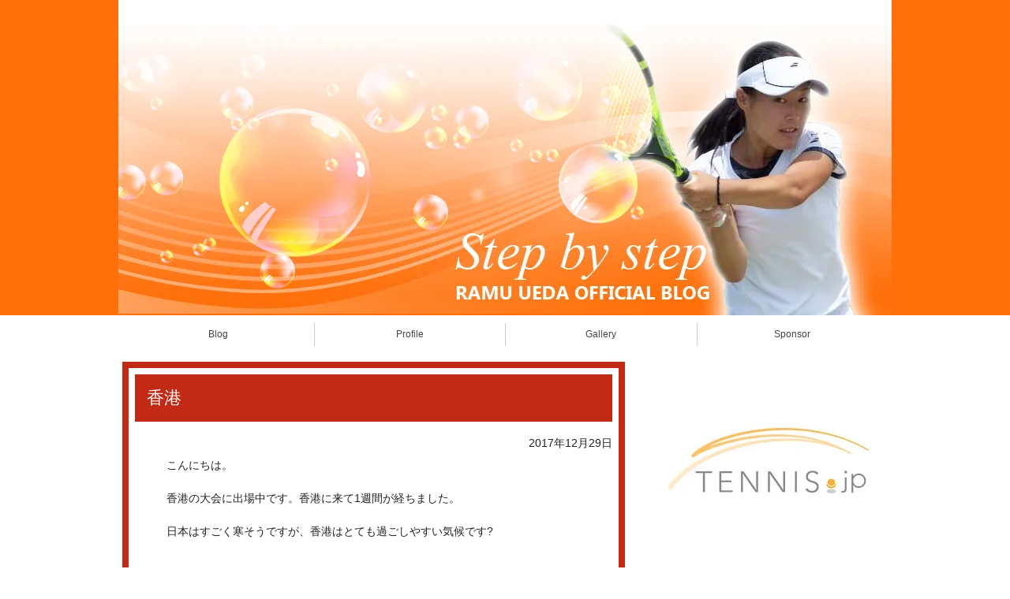

--- FILE ---
content_type: text/html; charset=UTF-8
request_url: https://tennis.jp/ramu-ueda/archives/481
body_size: 12885
content:
<!DOCTYPE html>
<html lang="ja">
<head prefix="og: http://ogp.me/ns# fb: http://ogp.me/ns/fb# article: http://ogp.me/ns/article#" profile="og: http://ogp.me/ns# fb: http://ogp.me/ns/fb# article: http://ogp.me/ns/article#">
	<meta charset="UTF-8">
	<meta name="viewport" content="width=device-width, initial-scale=1">
	<title>香港 | Step by step</title>
	<link rel="profile" href="http://gmpg.org/xfn/11">
	<link rel="pingback" href="https://tennis.jp/ramu-ueda/xmlrpc.php">
	<link rel="shortcut icon" href="https://tennis.jp/ramu-ueda/wp-content/themes/splitstep/img/fav/favicon.ico" />
	<link rel="apple-touch-icon" href="https://tennis.jp/ramu-ueda/wp-content/themes/splitstep/img/fav/apple-touch-icon.png">
	<meta name='robots' content='max-image-preview:large' />
	<style>img:is([sizes="auto" i], [sizes^="auto," i]) { contain-intrinsic-size: 3000px 1500px }</style>
	<!-- Open Graph -->
<meta property="fb:app_id" content="348117785370978" /><meta property="og:locale" content="ja_JP" /><meta property="og:title" content="香港 | Step by step" /><meta property="og:url" content="https://tennis.jp/ramu-ueda/archives/481" /><meta property="og:image" content="https://tennis.jp/ramu-ueda/wp-content/uploads/sites/77/2017/12/A54B730E-2A61-49F4-8150-E4E1B5970569-1024x768.jpeg" /><meta property="og:description" content="こんにちは。 香港の大会に出場中です。香港に来て1週間が経ちました。 日本はすごく寒そうですが、香港はとても過ごしやすい気候です? &nbsp; ＄15000 香港 シングルス 1R 67(3) 57 &nbsp; ダブルス 1R 61 61 QF 61 64 SF 46 61 2-10 &nbsp; シングルスは勝ち切る力が足りなかったです。調子が上がってきた中での試合だったのでとても悔しいです..." /><meta property="og:type" content="article" /><meta property="og:site_name" content="Step by step" /><meta property="og:see_also" content="https://tennis.jp/" /><!-- Twitter Card -->
<meta name="twitter:card" content="summary" />
<meta name="twitter:site" content="@tennis_jp" />
<meta name="twitter:url" content="https://tennis.jp/ramu-ueda/archives/481" />
<meta name="twitter:title" content="香港 | Step by step" />
<meta name="twitter:description" content="こんにちは。 香港の大会に出場中です。香港に来て1週間が経ちました。 日本はすごく寒そうですが、香港はとても過ごしやすい気候です? &nbsp; ＄15000 香港 シングルス 1R 67(3) 57 &nbsp; ダブルス 1R 61 61 QF 61 64 SF 46 61 2-10 &nbsp; シングルスは勝ち切る力が足りなかったです。調子が上がってきた中での試合だったのでとても悔しいです..." />
<meta name="twitter:image" content="https://tennis.jp/ramu-ueda/wp-content/uploads/sites/77/2017/12/A54B730E-2A61-49F4-8150-E4E1B5970569-1024x768.jpeg" />
<meta name="description" content="こんにちは。 香港の大会に出場中です。香港に来て1週間が経ちました。 日本はすごく寒そうですが、香港はとても過ごしやすい気候です? &nbsp; ＄15000 香港 シングルス 1R 67(3) 57 &nbsp; ダブルス 1R 61 61 QF 61 64 SF 46 61 2-10 &nbsp; シングルスは勝ち切る力が足りなかったです。調子が上がってきた中での試合だったのでとても悔しいです..." /><link rel="alternate" type="application/rss+xml" title="Step by step &raquo; フィード" href="https://tennis.jp/ramu-ueda/feed" />
<link rel="alternate" type="application/rss+xml" title="Step by step &raquo; コメントフィード" href="https://tennis.jp/ramu-ueda/comments/feed" />
<link rel="alternate" type="application/rss+xml" title="Step by step &raquo; 香港 のコメントのフィード" href="https://tennis.jp/ramu-ueda/archives/481/feed" />
<script type="text/javascript">
/* <![CDATA[ */
window._wpemojiSettings = {"baseUrl":"https:\/\/s.w.org\/images\/core\/emoji\/15.0.3\/72x72\/","ext":".png","svgUrl":"https:\/\/s.w.org\/images\/core\/emoji\/15.0.3\/svg\/","svgExt":".svg","source":{"concatemoji":"https:\/\/tennis.jp\/ramu-ueda\/wp-includes\/js\/wp-emoji-release.min.js?ver=6.7.4"}};
/*! This file is auto-generated */
!function(i,n){var o,s,e;function c(e){try{var t={supportTests:e,timestamp:(new Date).valueOf()};sessionStorage.setItem(o,JSON.stringify(t))}catch(e){}}function p(e,t,n){e.clearRect(0,0,e.canvas.width,e.canvas.height),e.fillText(t,0,0);var t=new Uint32Array(e.getImageData(0,0,e.canvas.width,e.canvas.height).data),r=(e.clearRect(0,0,e.canvas.width,e.canvas.height),e.fillText(n,0,0),new Uint32Array(e.getImageData(0,0,e.canvas.width,e.canvas.height).data));return t.every(function(e,t){return e===r[t]})}function u(e,t,n){switch(t){case"flag":return n(e,"\ud83c\udff3\ufe0f\u200d\u26a7\ufe0f","\ud83c\udff3\ufe0f\u200b\u26a7\ufe0f")?!1:!n(e,"\ud83c\uddfa\ud83c\uddf3","\ud83c\uddfa\u200b\ud83c\uddf3")&&!n(e,"\ud83c\udff4\udb40\udc67\udb40\udc62\udb40\udc65\udb40\udc6e\udb40\udc67\udb40\udc7f","\ud83c\udff4\u200b\udb40\udc67\u200b\udb40\udc62\u200b\udb40\udc65\u200b\udb40\udc6e\u200b\udb40\udc67\u200b\udb40\udc7f");case"emoji":return!n(e,"\ud83d\udc26\u200d\u2b1b","\ud83d\udc26\u200b\u2b1b")}return!1}function f(e,t,n){var r="undefined"!=typeof WorkerGlobalScope&&self instanceof WorkerGlobalScope?new OffscreenCanvas(300,150):i.createElement("canvas"),a=r.getContext("2d",{willReadFrequently:!0}),o=(a.textBaseline="top",a.font="600 32px Arial",{});return e.forEach(function(e){o[e]=t(a,e,n)}),o}function t(e){var t=i.createElement("script");t.src=e,t.defer=!0,i.head.appendChild(t)}"undefined"!=typeof Promise&&(o="wpEmojiSettingsSupports",s=["flag","emoji"],n.supports={everything:!0,everythingExceptFlag:!0},e=new Promise(function(e){i.addEventListener("DOMContentLoaded",e,{once:!0})}),new Promise(function(t){var n=function(){try{var e=JSON.parse(sessionStorage.getItem(o));if("object"==typeof e&&"number"==typeof e.timestamp&&(new Date).valueOf()<e.timestamp+604800&&"object"==typeof e.supportTests)return e.supportTests}catch(e){}return null}();if(!n){if("undefined"!=typeof Worker&&"undefined"!=typeof OffscreenCanvas&&"undefined"!=typeof URL&&URL.createObjectURL&&"undefined"!=typeof Blob)try{var e="postMessage("+f.toString()+"("+[JSON.stringify(s),u.toString(),p.toString()].join(",")+"));",r=new Blob([e],{type:"text/javascript"}),a=new Worker(URL.createObjectURL(r),{name:"wpTestEmojiSupports"});return void(a.onmessage=function(e){c(n=e.data),a.terminate(),t(n)})}catch(e){}c(n=f(s,u,p))}t(n)}).then(function(e){for(var t in e)n.supports[t]=e[t],n.supports.everything=n.supports.everything&&n.supports[t],"flag"!==t&&(n.supports.everythingExceptFlag=n.supports.everythingExceptFlag&&n.supports[t]);n.supports.everythingExceptFlag=n.supports.everythingExceptFlag&&!n.supports.flag,n.DOMReady=!1,n.readyCallback=function(){n.DOMReady=!0}}).then(function(){return e}).then(function(){var e;n.supports.everything||(n.readyCallback(),(e=n.source||{}).concatemoji?t(e.concatemoji):e.wpemoji&&e.twemoji&&(t(e.twemoji),t(e.wpemoji)))}))}((window,document),window._wpemojiSettings);
/* ]]> */
</script>
<style id='wp-emoji-styles-inline-css' type='text/css'>

	img.wp-smiley, img.emoji {
		display: inline !important;
		border: none !important;
		box-shadow: none !important;
		height: 1em !important;
		width: 1em !important;
		margin: 0 0.07em !important;
		vertical-align: -0.1em !important;
		background: none !important;
		padding: 0 !important;
	}
</style>
<link rel='stylesheet' id='wp-block-library-css' href='https://tennis.jp/ramu-ueda/wp-includes/css/dist/block-library/style.min.css?ver=6.7.4' type='text/css' media='all' />
<style id='classic-theme-styles-inline-css' type='text/css'>
/*! This file is auto-generated */
.wp-block-button__link{color:#fff;background-color:#32373c;border-radius:9999px;box-shadow:none;text-decoration:none;padding:calc(.667em + 2px) calc(1.333em + 2px);font-size:1.125em}.wp-block-file__button{background:#32373c;color:#fff;text-decoration:none}
</style>
<style id='global-styles-inline-css' type='text/css'>
:root{--wp--preset--aspect-ratio--square: 1;--wp--preset--aspect-ratio--4-3: 4/3;--wp--preset--aspect-ratio--3-4: 3/4;--wp--preset--aspect-ratio--3-2: 3/2;--wp--preset--aspect-ratio--2-3: 2/3;--wp--preset--aspect-ratio--16-9: 16/9;--wp--preset--aspect-ratio--9-16: 9/16;--wp--preset--color--black: #000000;--wp--preset--color--cyan-bluish-gray: #abb8c3;--wp--preset--color--white: #ffffff;--wp--preset--color--pale-pink: #f78da7;--wp--preset--color--vivid-red: #cf2e2e;--wp--preset--color--luminous-vivid-orange: #ff6900;--wp--preset--color--luminous-vivid-amber: #fcb900;--wp--preset--color--light-green-cyan: #7bdcb5;--wp--preset--color--vivid-green-cyan: #00d084;--wp--preset--color--pale-cyan-blue: #8ed1fc;--wp--preset--color--vivid-cyan-blue: #0693e3;--wp--preset--color--vivid-purple: #9b51e0;--wp--preset--gradient--vivid-cyan-blue-to-vivid-purple: linear-gradient(135deg,rgba(6,147,227,1) 0%,rgb(155,81,224) 100%);--wp--preset--gradient--light-green-cyan-to-vivid-green-cyan: linear-gradient(135deg,rgb(122,220,180) 0%,rgb(0,208,130) 100%);--wp--preset--gradient--luminous-vivid-amber-to-luminous-vivid-orange: linear-gradient(135deg,rgba(252,185,0,1) 0%,rgba(255,105,0,1) 100%);--wp--preset--gradient--luminous-vivid-orange-to-vivid-red: linear-gradient(135deg,rgba(255,105,0,1) 0%,rgb(207,46,46) 100%);--wp--preset--gradient--very-light-gray-to-cyan-bluish-gray: linear-gradient(135deg,rgb(238,238,238) 0%,rgb(169,184,195) 100%);--wp--preset--gradient--cool-to-warm-spectrum: linear-gradient(135deg,rgb(74,234,220) 0%,rgb(151,120,209) 20%,rgb(207,42,186) 40%,rgb(238,44,130) 60%,rgb(251,105,98) 80%,rgb(254,248,76) 100%);--wp--preset--gradient--blush-light-purple: linear-gradient(135deg,rgb(255,206,236) 0%,rgb(152,150,240) 100%);--wp--preset--gradient--blush-bordeaux: linear-gradient(135deg,rgb(254,205,165) 0%,rgb(254,45,45) 50%,rgb(107,0,62) 100%);--wp--preset--gradient--luminous-dusk: linear-gradient(135deg,rgb(255,203,112) 0%,rgb(199,81,192) 50%,rgb(65,88,208) 100%);--wp--preset--gradient--pale-ocean: linear-gradient(135deg,rgb(255,245,203) 0%,rgb(182,227,212) 50%,rgb(51,167,181) 100%);--wp--preset--gradient--electric-grass: linear-gradient(135deg,rgb(202,248,128) 0%,rgb(113,206,126) 100%);--wp--preset--gradient--midnight: linear-gradient(135deg,rgb(2,3,129) 0%,rgb(40,116,252) 100%);--wp--preset--font-size--small: 13px;--wp--preset--font-size--medium: 20px;--wp--preset--font-size--large: 36px;--wp--preset--font-size--x-large: 42px;--wp--preset--spacing--20: 0.44rem;--wp--preset--spacing--30: 0.67rem;--wp--preset--spacing--40: 1rem;--wp--preset--spacing--50: 1.5rem;--wp--preset--spacing--60: 2.25rem;--wp--preset--spacing--70: 3.38rem;--wp--preset--spacing--80: 5.06rem;--wp--preset--shadow--natural: 6px 6px 9px rgba(0, 0, 0, 0.2);--wp--preset--shadow--deep: 12px 12px 50px rgba(0, 0, 0, 0.4);--wp--preset--shadow--sharp: 6px 6px 0px rgba(0, 0, 0, 0.2);--wp--preset--shadow--outlined: 6px 6px 0px -3px rgba(255, 255, 255, 1), 6px 6px rgba(0, 0, 0, 1);--wp--preset--shadow--crisp: 6px 6px 0px rgba(0, 0, 0, 1);}:where(.is-layout-flex){gap: 0.5em;}:where(.is-layout-grid){gap: 0.5em;}body .is-layout-flex{display: flex;}.is-layout-flex{flex-wrap: wrap;align-items: center;}.is-layout-flex > :is(*, div){margin: 0;}body .is-layout-grid{display: grid;}.is-layout-grid > :is(*, div){margin: 0;}:where(.wp-block-columns.is-layout-flex){gap: 2em;}:where(.wp-block-columns.is-layout-grid){gap: 2em;}:where(.wp-block-post-template.is-layout-flex){gap: 1.25em;}:where(.wp-block-post-template.is-layout-grid){gap: 1.25em;}.has-black-color{color: var(--wp--preset--color--black) !important;}.has-cyan-bluish-gray-color{color: var(--wp--preset--color--cyan-bluish-gray) !important;}.has-white-color{color: var(--wp--preset--color--white) !important;}.has-pale-pink-color{color: var(--wp--preset--color--pale-pink) !important;}.has-vivid-red-color{color: var(--wp--preset--color--vivid-red) !important;}.has-luminous-vivid-orange-color{color: var(--wp--preset--color--luminous-vivid-orange) !important;}.has-luminous-vivid-amber-color{color: var(--wp--preset--color--luminous-vivid-amber) !important;}.has-light-green-cyan-color{color: var(--wp--preset--color--light-green-cyan) !important;}.has-vivid-green-cyan-color{color: var(--wp--preset--color--vivid-green-cyan) !important;}.has-pale-cyan-blue-color{color: var(--wp--preset--color--pale-cyan-blue) !important;}.has-vivid-cyan-blue-color{color: var(--wp--preset--color--vivid-cyan-blue) !important;}.has-vivid-purple-color{color: var(--wp--preset--color--vivid-purple) !important;}.has-black-background-color{background-color: var(--wp--preset--color--black) !important;}.has-cyan-bluish-gray-background-color{background-color: var(--wp--preset--color--cyan-bluish-gray) !important;}.has-white-background-color{background-color: var(--wp--preset--color--white) !important;}.has-pale-pink-background-color{background-color: var(--wp--preset--color--pale-pink) !important;}.has-vivid-red-background-color{background-color: var(--wp--preset--color--vivid-red) !important;}.has-luminous-vivid-orange-background-color{background-color: var(--wp--preset--color--luminous-vivid-orange) !important;}.has-luminous-vivid-amber-background-color{background-color: var(--wp--preset--color--luminous-vivid-amber) !important;}.has-light-green-cyan-background-color{background-color: var(--wp--preset--color--light-green-cyan) !important;}.has-vivid-green-cyan-background-color{background-color: var(--wp--preset--color--vivid-green-cyan) !important;}.has-pale-cyan-blue-background-color{background-color: var(--wp--preset--color--pale-cyan-blue) !important;}.has-vivid-cyan-blue-background-color{background-color: var(--wp--preset--color--vivid-cyan-blue) !important;}.has-vivid-purple-background-color{background-color: var(--wp--preset--color--vivid-purple) !important;}.has-black-border-color{border-color: var(--wp--preset--color--black) !important;}.has-cyan-bluish-gray-border-color{border-color: var(--wp--preset--color--cyan-bluish-gray) !important;}.has-white-border-color{border-color: var(--wp--preset--color--white) !important;}.has-pale-pink-border-color{border-color: var(--wp--preset--color--pale-pink) !important;}.has-vivid-red-border-color{border-color: var(--wp--preset--color--vivid-red) !important;}.has-luminous-vivid-orange-border-color{border-color: var(--wp--preset--color--luminous-vivid-orange) !important;}.has-luminous-vivid-amber-border-color{border-color: var(--wp--preset--color--luminous-vivid-amber) !important;}.has-light-green-cyan-border-color{border-color: var(--wp--preset--color--light-green-cyan) !important;}.has-vivid-green-cyan-border-color{border-color: var(--wp--preset--color--vivid-green-cyan) !important;}.has-pale-cyan-blue-border-color{border-color: var(--wp--preset--color--pale-cyan-blue) !important;}.has-vivid-cyan-blue-border-color{border-color: var(--wp--preset--color--vivid-cyan-blue) !important;}.has-vivid-purple-border-color{border-color: var(--wp--preset--color--vivid-purple) !important;}.has-vivid-cyan-blue-to-vivid-purple-gradient-background{background: var(--wp--preset--gradient--vivid-cyan-blue-to-vivid-purple) !important;}.has-light-green-cyan-to-vivid-green-cyan-gradient-background{background: var(--wp--preset--gradient--light-green-cyan-to-vivid-green-cyan) !important;}.has-luminous-vivid-amber-to-luminous-vivid-orange-gradient-background{background: var(--wp--preset--gradient--luminous-vivid-amber-to-luminous-vivid-orange) !important;}.has-luminous-vivid-orange-to-vivid-red-gradient-background{background: var(--wp--preset--gradient--luminous-vivid-orange-to-vivid-red) !important;}.has-very-light-gray-to-cyan-bluish-gray-gradient-background{background: var(--wp--preset--gradient--very-light-gray-to-cyan-bluish-gray) !important;}.has-cool-to-warm-spectrum-gradient-background{background: var(--wp--preset--gradient--cool-to-warm-spectrum) !important;}.has-blush-light-purple-gradient-background{background: var(--wp--preset--gradient--blush-light-purple) !important;}.has-blush-bordeaux-gradient-background{background: var(--wp--preset--gradient--blush-bordeaux) !important;}.has-luminous-dusk-gradient-background{background: var(--wp--preset--gradient--luminous-dusk) !important;}.has-pale-ocean-gradient-background{background: var(--wp--preset--gradient--pale-ocean) !important;}.has-electric-grass-gradient-background{background: var(--wp--preset--gradient--electric-grass) !important;}.has-midnight-gradient-background{background: var(--wp--preset--gradient--midnight) !important;}.has-small-font-size{font-size: var(--wp--preset--font-size--small) !important;}.has-medium-font-size{font-size: var(--wp--preset--font-size--medium) !important;}.has-large-font-size{font-size: var(--wp--preset--font-size--large) !important;}.has-x-large-font-size{font-size: var(--wp--preset--font-size--x-large) !important;}
:where(.wp-block-post-template.is-layout-flex){gap: 1.25em;}:where(.wp-block-post-template.is-layout-grid){gap: 1.25em;}
:where(.wp-block-columns.is-layout-flex){gap: 2em;}:where(.wp-block-columns.is-layout-grid){gap: 2em;}
:root :where(.wp-block-pullquote){font-size: 1.5em;line-height: 1.6;}
</style>
<link rel='stylesheet' id='contact-form-7-css' href='https://tennis.jp/ramu-ueda/wp-content/plugins/contact-form-7/includes/css/styles.css?ver=6.1.4' type='text/css' media='all' />
<style id='contact-form-7-inline-css' type='text/css'>
.wpcf7 .wpcf7-recaptcha iframe {margin-bottom: 0;}.wpcf7 .wpcf7-recaptcha[data-align="center"] > div {margin: 0 auto;}.wpcf7 .wpcf7-recaptcha[data-align="right"] > div {margin: 0 0 0 auto;}
</style>
<link rel='stylesheet' id='colorbox-css' href='https://tennis.jp/ramu-ueda/wp-content/plugins/simple-colorbox/themes/theme1/colorbox.css?ver=6.7.4' type='text/css' media='screen' />
<link rel='stylesheet' id='splitstep-style-css' href='https://tennis.jp/ramu-ueda/wp-content/themes/splitstep/style.css?ver=1663208707' type='text/css' media='all' />
<link rel='stylesheet' id='splitstep-footer-css' href='https://tennis.jp/ramu-ueda/wp-content/themes/splitstep/css/common-footer.css?ver=1663208703' type='text/css' media='all' />
<script type="text/javascript" src="https://tennis.jp/ramu-ueda/wp-includes/js/jquery/jquery.min.js?ver=3.7.1" id="jquery-core-js"></script>
<script type="text/javascript" src="https://tennis.jp/ramu-ueda/wp-includes/js/jquery/jquery-migrate.min.js?ver=3.4.1" id="jquery-migrate-js"></script>
<script type="text/javascript" src="https://tennis.jp/ramu-ueda/wp-content/themes/splitstep/bower_components/jquery/dist/jquery.min.js?ver=20130115" id="foundation-jquery-js"></script>
<script type="text/javascript" src="https://tennis.jp/ramu-ueda/wp-content/themes/splitstep/bower_components/foundation/js/foundation.min.js?ver=20130115" id="foundation-min-js-js"></script>
<script type="text/javascript" src="https://tennis.jp/ramu-ueda/wp-content/themes/splitstep/bower_components/jquery.cookie/jquery.cookie.js?ver=1.4.1" id="jquery-cookie-js"></script>
<script type="text/javascript" src="https://tennis.jp/ramu-ueda/wp-content/themes/splitstep/js/app.js?ver=1663208704" id="app-js-js"></script>
<link rel="https://api.w.org/" href="https://tennis.jp/ramu-ueda/wp-json/" /><link rel="alternate" title="JSON" type="application/json" href="https://tennis.jp/ramu-ueda/wp-json/wp/v2/posts/481" /><link rel="EditURI" type="application/rsd+xml" title="RSD" href="https://tennis.jp/ramu-ueda/xmlrpc.php?rsd" />
<link rel="canonical" href="https://tennis.jp/ramu-ueda/archives/481" />
<link rel='shortlink' href='https://tennis.jp/ramu-ueda/?p=481' />
<link rel="alternate" title="oEmbed (JSON)" type="application/json+oembed" href="https://tennis.jp/ramu-ueda/wp-json/oembed/1.0/embed?url=https%3A%2F%2Ftennis.jp%2Framu-ueda%2Farchives%2F481" />
<link rel="alternate" title="oEmbed (XML)" type="text/xml+oembed" href="https://tennis.jp/ramu-ueda/wp-json/oembed/1.0/embed?url=https%3A%2F%2Ftennis.jp%2Framu-ueda%2Farchives%2F481&#038;format=xml" />

<!-- Simple Colorbox Plugin v1.6.1 by Ryan Hellyer ... https://geek.hellyer.kiwi/products/simple-colorbox/ -->
	<style type="text/css">
			.main-img {
			background-color: #ff6f0a;
		}
		</style>
	</head>

<body class="post-template-default single single-post postid-481 single-format-standard">
<script>
	window.fbAsyncInit = function() {
		FB.init({
			appId : '348117785370978',
			xfbml : true,
			version : 'v2.3'
		});
	};

	(function(d, s, id){
		var js, fjs = d.getElementsByTagName(s)[0];
		if (d.getElementById(id)) {return;}
		js = d.createElement(s); js.id = id;
		js.async = true;
		js.src = "//connect.facebook.net/ja_JP/sdk.js";
		fjs.parentNode.insertBefore(js, fjs);
	}(document, 'script', 'facebook-jssdk'));
</script>
	<div class="off-canvas-wrap" data-offcanvas>
		<div class="inner-wrap">
			<section class="main-section">
				<div class="main-img">
					<div id="headimg">
					<a href="https://tennis.jp/ramu-ueda"><img src="https://tennis.jp/ramu-ueda/wp-content/uploads/sites/77/2016/06/header_uedalamu.jpg" alt=""></a>
			</div>
				</div><!-- /.main-img -->
				<div class="row">
				<nav class="blog-nav">
											<ul>
							<li><a href="https://tennis.jp/ramu-ueda" class="first">Blog</a></li>
							<li><a href="https://tennis.jp/ramu-ueda/profile">Profile</a></li>							<li><a href="https://tennis.jp/ramu-ueda/gallery">Gallery</a></li>							<li><a href="https://tennis.jp/ramu-ueda/sponsor">Sponsor</a></li>						</ul>
									</nav><!-- /.blog-nav -->
	<div class="small-12 medium-8 columns primary">
		<div class="primary-inner single">

			
				
<article id="post-481" class="post-481 post type-post status-publish format-standard hentry">
	<header class="entry-header">
		<h1 class="title">香港</h1>		<div class="entry-meta">
			<span class="posted-on"><time class="entry-date published updated" datetime="2017-12-29T11:50:54+09:00">2017年12月29日</time></span>					</div><!-- .entry-meta -->

	</header><!-- .entry-header -->

	<div class="entry-content">

		<p>こんにちは。</p>
<p>香港の大会に出場中です。香港に来て1週間が経ちました。</p>
<p>日本はすごく寒そうですが、香港はとても過ごしやすい気候です?</p>
<p>&nbsp;</p>
<p>＄15000 香港</p>
<p>シングルス</p>
<p>1R 67(3) 57</p>
<p>&nbsp;</p>
<p>ダブルス</p>
<p>1R 61 61</p>
<p>QF 61 64</p>
<p>SF 46 61 2-10</p>
<p>&nbsp;</p>
<p>シングルスは勝ち切る力が足りなかったです。調子が上がってきた中での試合だったのでとても悔しいです。だんだん自信もついてきてたのですが、まだまだでした。</p>
<p>ダブルスは西本恵選手に組んでいただきました。すごくリードしてくださり、いい動きができました。</p>
<p>SFではあと少し、あのポイントが〜って悔しさがありますが。。。</p>
<p>めぐさんありがとうございました！</p>
<p>&nbsp;</p>
<p>これで今年の試合が終わりました。</p>
<p>香港で年を越します！2018年いいスタートを切れるように1日から始まる大会を全力で頑張ります。</p>

		<div class="row google-ads">
			 <small class="google-ad-title">Advertisements</small><script async src="//pagead2.googlesyndication.com/pagead/js/adsbygoogle.js"></script>
<!-- TJ 子ブログ記事下 -->
<ins class="adsbygoogle"
     style="display:block"
     data-ad-client="ca-pub-4546750743265386"
     data-ad-slot="7651873751"
     data-ad-format="auto"></ins>
<script>
(adsbygoogle = window.adsbygoogle || []).push({});
</script>		</div>

		<div class="socialshare">
			<ul>
				<li class="facebook"><a href="https://tennis.jp/ramu-ueda/archives/481"><i class="fa fa-facebook"></i>でシェア</a></li>
				<li class="twitter"><a href="https://twitter.com/intent/tweet?text=%E9%A6%99%E6%B8%AF&url=https%3A%2F%2Ftennis.jp%2Framu-ueda%2Farchives%2F481&via=tennis_jp" target="_blank"><i class="fa fa-twitter"></i>でシェア</a></li>
			</ul>
		</div><!-- /.socialshare -->

		<div class="socialshare">
			<a href="https://twitter.com/tennis_jp" class="twitter-follow-button" data-show-count="false" data-lang="ja" data-size="large">@tennis_jpさんをフォロー</a>
		</div>

		
		

	</div><!-- .entry-content -->

</article><!-- #post-## -->
					<nav class="navigation post-navigation row nav-links" role="navigation">
		<div class="nav-previous columns small-4 text-right">
			<a href="https://tennis.jp/ramu-ueda/archives/467" rel="prev"><i class="fa fa-chevron-left"></i> 前の記事</a>		</div>
		<div class="nav-top columns small-4 text-center">
			<a href="https://tennis.jp/ramu-ueda/?show_all=true">記事一覧</a>
		</div>
		<div class="nav-next columns small-4 text-left">
			<a href="https://tennis.jp/ramu-ueda/archives/491" rel="next">次の記事 <i class="fa fa-chevron-right"></i></a>		</div>
	</nav><!-- .navigation -->
	
				
<div id="comments" class="comments-area">
	
	
	
	
		<div id="respond" class="comment-respond">
		<h3 id="reply-title" class="comment-reply-title">コメントを残す <small><a rel="nofollow" id="cancel-comment-reply-link" href="/ramu-ueda/archives/481#respond" style="display:none;">コメントをキャンセル</a></small></h3><form action="https://tennis.jp/ramu-ueda/wp-comments-post.php" method="post" id="commentform" class="comment-form" novalidate><p class="comment-notes">メールアドレスが公開されることはありません。全て必須項目となります。</p><p class="comment-form-comment"><label for="comment"><textarea id="comment" name="comment" cols="45" rows="8" aria-required="true" placeholder="コメント"></textarea></label></p><p class="comment-form-author"><label for="author"><input type="text" id="author" name="author" placeholder="お名前（必須）" value="" size="30"aria-required='true'/></label></p>
<p class="comment-form-email"><label for="email"><input type="email" id="email" name="email" placeholder="メールアドレス（必須）" value="" size="30"/></label></p>

<p class="comment-form-cookies-consent"><input id="wp-comment-cookies-consent" name="wp-comment-cookies-consent" type="checkbox" value="yes" /> <label for="wp-comment-cookies-consent">次回のコメントで使用するためブラウザーに自分の名前、メールアドレス、サイトを保存する。</label></p>
<p class="form-submit"><input name="submit" type="submit" id="submit" class="submit" value="コメントを投稿する" /> <input type='hidden' name='comment_post_ID' value='481' id='comment_post_ID' />
<input type='hidden' name='comment_parent' id='comment_parent' value='0' />
</p><p style="display: none;"><input type="hidden" id="akismet_comment_nonce" name="akismet_comment_nonce" value="d2d8405756" /></p><p style="display: none !important;" class="akismet-fields-container" data-prefix="ak_"><label>&#916;<textarea name="ak_hp_textarea" cols="45" rows="8" maxlength="100"></textarea></label><input type="hidden" id="ak_js_1" name="ak_js" value="104"/><script>document.getElementById( "ak_js_1" ).setAttribute( "value", ( new Date() ).getTime() );</script></p></form>	</div><!-- #respond -->
	
	
	<div class="row google-ads">
		<small class="google-ad-title">Advertisements</small><script async src="//pagead2.googlesyndication.com/pagead/js/adsbygoogle.js"></script>
<!-- TJ 子ブログ2番目 -->
<ins class="adsbygoogle"
     style="display:block"
     data-ad-client="ca-pub-4546750743265386"
     data-ad-slot="3082073355"
     data-ad-format="auto"></ins>
<script>
(adsbygoogle = window.adsbygoogle || []).push({});
</script>	</div>

</div><!-- #comments -->



					<nav class="navigation post-navigation row nav-links" role="navigation">
		<div class="nav-previous columns small-4 text-right">
			<a href="https://tennis.jp/ramu-ueda/archives/467" rel="prev"><i class="fa fa-chevron-left"></i> 前の記事</a>		</div>
		<div class="nav-top columns small-4 text-center">
			<a href="https://tennis.jp/ramu-ueda/?show_all=true">記事一覧</a>
		</div>
		<div class="nav-next columns small-4 text-left">
			<a href="https://tennis.jp/ramu-ueda/archives/491" rel="next">次の記事 <i class="fa fa-chevron-right"></i></a>		</div>
	</nav><!-- .navigation -->
	
			
		</div>
		<!-- /.primary-inner -->
	</div>

<div class="secondary">
	<div class="secondary-inner">

					<aside id="text-2" class="widget widget_text">			<div class="textwidget"><div class="text-center">
<a href="https://tennis.jp/"><img decoding="async" src="https://tennis.jp/ramu-ueda/wp-content/themes/splitstep/img/dummy/adsensedummy.jpg"></a>
</div>
</div>
		</aside>		
		
		
				<aside class="widget widget_recent_comments">
			<h1 class="widget-title icon-time"><i class="fa fa-pencil"></i> <a href="https://tennis.jp/ramu-ueda?show_all=true">最近の記事</a></h1>

			<ul class="widget-content">
	            					<li>
						<a href="https://tennis.jp/ramu-ueda/archives/581">
							<img width="150" height="150" src="https://tennis.jp/ramu-ueda/wp-content/uploads/sites/77/2018/02/843745D2-955C-49E6-98A6-DF992924FA19-150x150.jpeg" class="attachment-thumbnail size-thumbnail wp-post-image" alt="" decoding="async" loading="lazy" srcset="https://tennis.jp/ramu-ueda/wp-content/uploads/sites/77/2018/02/843745D2-955C-49E6-98A6-DF992924FA19-150x150.jpeg 150w, https://tennis.jp/ramu-ueda/wp-content/uploads/sites/77/2018/02/843745D2-955C-49E6-98A6-DF992924FA19-300x300.jpeg 300w, https://tennis.jp/ramu-ueda/wp-content/uploads/sites/77/2018/02/843745D2-955C-49E6-98A6-DF992924FA19-768x767.jpeg 768w, https://tennis.jp/ramu-ueda/wp-content/uploads/sites/77/2018/02/843745D2-955C-49E6-98A6-DF992924FA19-1024x1024.jpeg 1024w, https://tennis.jp/ramu-ueda/wp-content/uploads/sites/77/2018/02/843745D2-955C-49E6-98A6-DF992924FA19-100x100.jpeg 100w, https://tennis.jp/ramu-ueda/wp-content/uploads/sites/77/2018/02/843745D2-955C-49E6-98A6-DF992924FA19-210x210.jpeg 210w, https://tennis.jp/ramu-ueda/wp-content/uploads/sites/77/2018/02/843745D2-955C-49E6-98A6-DF992924FA19-600x600.jpeg 600w, https://tennis.jp/ramu-ueda/wp-content/uploads/sites/77/2018/02/843745D2-955C-49E6-98A6-DF992924FA19-541x540.jpeg 541w, https://tennis.jp/ramu-ueda/wp-content/uploads/sites/77/2018/02/843745D2-955C-49E6-98A6-DF992924FA19.jpeg 1080w" sizes="auto, (max-width: 150px) 100vw, 150px" />							オーストラリア ローンセストン							<span>2018.02.08</span>
						</a>
					</li>
									<li>
						<a href="https://tennis.jp/ramu-ueda/archives/561">
							<img width="150" height="150" src="https://tennis.jp/ramu-ueda/wp-content/uploads/sites/77/2018/02/E94F642F-8765-4B62-9F46-FC99B8026EAA-150x150.jpeg" class="attachment-thumbnail size-thumbnail wp-post-image" alt="" decoding="async" loading="lazy" />							オーストラリア バーニー							<span>2018.02.01</span>
						</a>
					</li>
									<li>
						<a href="https://tennis.jp/ramu-ueda/archives/545">
							<img width="150" height="150" src="https://tennis.jp/ramu-ueda/wp-content/uploads/sites/77/2018/01/1D27C3A4-60EC-496F-808A-27198555D9D7-150x150.jpeg" class="attachment-thumbnail size-thumbnail wp-post-image" alt="" decoding="async" loading="lazy" />							日本リーグ2ndステージ							<span>2018.01.23</span>
						</a>
					</li>
									<li>
						<a href="https://tennis.jp/ramu-ueda/archives/527">
							<img width="150" height="150" src="https://tennis.jp/ramu-ueda/wp-content/uploads/sites/77/2018/01/79D47E77-8F5A-4372-9665-D4F23FBC0BAD-150x150.jpeg" class="attachment-thumbnail size-thumbnail wp-post-image" alt="" decoding="async" loading="lazy" />							香港 2週目							<span>2018.01.05</span>
						</a>
					</li>
							</ul>
		</aside>
		

				<aside class="widget widget_recent_comments">
			<h1 class="widget-title icon-time"><i class="fa fa-calendar"></i> 年月別アーカイブ</h1>

			<!-- PC, tablet -->
			<ol class="widget-content widget-content--date_archive show-for-medium-up clearfix">
								<li class="toggle">
					<span class="toggler" data-target="li">
						2018年
						<i class="fa fa-folder"></i>
						<i class="fa fa-folder-open"></i>
					</span>
					<ol>
						<li><a href='https://tennis.jp/ramu-ueda/archives/date/2018/02'>2018年02月</a>&nbsp;(2)</li>
 <li><a href='https://tennis.jp/ramu-ueda/archives/date/2018/01'>2018年01月</a>&nbsp;(2)</li>
					</ol>
				</li>
								<li class="">
					<span class="toggler" data-target="li">
						2017年
						<i class="fa fa-folder"></i>
						<i class="fa fa-folder-open"></i>
					</span>
					<ol>
						<li><a href='https://tennis.jp/ramu-ueda/archives/date/2017/12'>2017年12月</a>&nbsp;(3)</li>
 <li><a href='https://tennis.jp/ramu-ueda/archives/date/2017/11'>2017年11月</a>&nbsp;(1)</li>
 <li><a href='https://tennis.jp/ramu-ueda/archives/date/2017/09'>2017年09月</a>&nbsp;(4)</li>
 <li><a href='https://tennis.jp/ramu-ueda/archives/date/2017/08'>2017年08月</a>&nbsp;(2)</li>
 <li><a href='https://tennis.jp/ramu-ueda/archives/date/2017/07'>2017年07月</a>&nbsp;(5)</li>
 <li><a href='https://tennis.jp/ramu-ueda/archives/date/2017/06'>2017年06月</a>&nbsp;(2)</li>
 <li><a href='https://tennis.jp/ramu-ueda/archives/date/2017/05'>2017年05月</a>&nbsp;(3)</li>
 <li><a href='https://tennis.jp/ramu-ueda/archives/date/2017/03'>2017年03月</a>&nbsp;(4)</li>
 <li><a href='https://tennis.jp/ramu-ueda/archives/date/2017/02'>2017年02月</a>&nbsp;(4)</li>
 <li><a href='https://tennis.jp/ramu-ueda/archives/date/2017/01'>2017年01月</a>&nbsp;(2)</li>
					</ol>
				</li>
								<li class="">
					<span class="toggler" data-target="li">
						2016年
						<i class="fa fa-folder"></i>
						<i class="fa fa-folder-open"></i>
					</span>
					<ol>
						<li><a href='https://tennis.jp/ramu-ueda/archives/date/2016/12'>2016年12月</a>&nbsp;(3)</li>
 <li><a href='https://tennis.jp/ramu-ueda/archives/date/2016/11'>2016年11月</a>&nbsp;(2)</li>
 <li><a href='https://tennis.jp/ramu-ueda/archives/date/2016/10'>2016年10月</a>&nbsp;(4)</li>
 <li><a href='https://tennis.jp/ramu-ueda/archives/date/2016/09'>2016年09月</a>&nbsp;(2)</li>
 <li><a href='https://tennis.jp/ramu-ueda/archives/date/2016/08'>2016年08月</a>&nbsp;(4)</li>
 <li><a href='https://tennis.jp/ramu-ueda/archives/date/2016/07'>2016年07月</a>&nbsp;(4)</li>
					</ol>
				</li>
							</ol>

			<!-- Smartphone -->
			<select class="widget-content widget-content--select" onchange="window.location.href=this.value;">
				<option>年月別</option>
									<optgroup label="2018年">
												<option value="https://tennis.jp/ramu-ueda/archives/date/2018/02">02月（2件）</option>
												<option value="https://tennis.jp/ramu-ueda/archives/date/2018/01">01月（2件）</option>
											</optgroup>
									<optgroup label="2017年">
												<option value="https://tennis.jp/ramu-ueda/archives/date/2017/12">12月（3件）</option>
												<option value="https://tennis.jp/ramu-ueda/archives/date/2017/11">11月（1件）</option>
												<option value="https://tennis.jp/ramu-ueda/archives/date/2017/09">09月（4件）</option>
												<option value="https://tennis.jp/ramu-ueda/archives/date/2017/08">08月（2件）</option>
												<option value="https://tennis.jp/ramu-ueda/archives/date/2017/07">07月（5件）</option>
												<option value="https://tennis.jp/ramu-ueda/archives/date/2017/06">06月（2件）</option>
												<option value="https://tennis.jp/ramu-ueda/archives/date/2017/05">05月（3件）</option>
												<option value="https://tennis.jp/ramu-ueda/archives/date/2017/03">03月（4件）</option>
												<option value="https://tennis.jp/ramu-ueda/archives/date/2017/02">02月（4件）</option>
												<option value="https://tennis.jp/ramu-ueda/archives/date/2017/01">01月（2件）</option>
											</optgroup>
									<optgroup label="2016年">
												<option value="https://tennis.jp/ramu-ueda/archives/date/2016/12">12月（3件）</option>
												<option value="https://tennis.jp/ramu-ueda/archives/date/2016/11">11月（2件）</option>
												<option value="https://tennis.jp/ramu-ueda/archives/date/2016/10">10月（4件）</option>
												<option value="https://tennis.jp/ramu-ueda/archives/date/2016/09">09月（2件）</option>
												<option value="https://tennis.jp/ramu-ueda/archives/date/2016/08">08月（4件）</option>
												<option value="https://tennis.jp/ramu-ueda/archives/date/2016/07">07月（4件）</option>
											</optgroup>
							</select>
		</aside>
		
						<aside class="widget widget_recent_comments">
					<h1 class="widget-title icon-magazine"><i class="fa fa-pencil"></i> <a href="https://tennis.jp?s=%E4%B8%8A%E7%94%B0%20%E3%82%89%E3%82%80&amp;stype=player">上田 らむ関連ニュース</a></h1>
					<ul class="widget-content">
											<li>
							<a href="https://tennis.jp/news/archives/347470"><img width="150" height="150" src="https://tennis.jp/ramu-ueda/wp-content/uploads/2025/09/batch_DSC09109-150x150.jpg" class="attachment-thumbnail size-thumbnail wp-post-image" alt="" decoding="async" loading="lazy" srcset="https://tennis.jp/ramu-ueda/wp-content/uploads/2025/09/batch_DSC09109-150x150.jpg 150w, https://tennis.jp/ramu-ueda/wp-content/uploads/2025/09/batch_DSC09109-300x300.jpg 300w, https://tennis.jp/ramu-ueda/wp-content/uploads/2025/09/batch_DSC09109-100x100.jpg 100w, https://tennis.jp/ramu-ueda/wp-content/uploads/2025/09/batch_DSC09109-120x120.jpg 120w" sizes="auto, (max-width: 150px) 100vw, 150px" />								U18は16歳の三枝夏子が初戴冠、川西飛生は17歳で2年連続優勝【ユニクロ全日本ジュニアテニス選手権 2025】								<span>2025.09.06</span>
							</a>
						</li>
											<li>
							<a href="https://tennis.jp/news/archives/337779"><img width="150" height="150" src="https://tennis.jp/ramu-ueda/wp-content/uploads/2023/02/Hontama-20230219-I-07-150x150.jpg" class="attachment-thumbnail size-thumbnail wp-post-image" alt="" decoding="async" loading="lazy" srcset="https://tennis.jp/ramu-ueda/wp-content/uploads/2023/02/Hontama-20230219-I-07-150x150.jpg 150w, https://tennis.jp/ramu-ueda/wp-content/uploads/2023/02/Hontama-20230219-I-07-300x300.jpg 300w, https://tennis.jp/ramu-ueda/wp-content/uploads/2023/02/Hontama-20230219-I-07-100x100.jpg 100w, https://tennis.jp/ramu-ueda/wp-content/uploads/2023/02/Hontama-20230219-I-07-120x120.jpg 120w" sizes="auto, (max-width: 150px) 100vw, 150px" />								女子は島津製作所が橋本総業HDを倒し、3年ぶりの王者奪還！【第37回テニス日本リーグ】								<span>2023.02.20</span>
							</a>
						</li>
											<li>
							<a href="https://tennis.jp/news/archives/336761"><img width="150" height="150" src="https://tennis.jp/ramu-ueda/wp-content/uploads/2022/12/Kato100c-150x150.jpg" class="attachment-thumbnail size-thumbnail wp-post-image" alt="" decoding="async" loading="lazy" srcset="https://tennis.jp/ramu-ueda/wp-content/uploads/2022/12/Kato100c-150x150.jpg 150w, https://tennis.jp/ramu-ueda/wp-content/uploads/2022/12/Kato100c-300x300.jpg 300w, https://tennis.jp/ramu-ueda/wp-content/uploads/2022/12/Kato100c-100x100.jpg 100w, https://tennis.jp/ramu-ueda/wp-content/uploads/2022/12/Kato100c-120x120.jpg 120w" sizes="auto, (max-width: 150px) 100vw, 150px" />								全日本室内女子 ITF大会なので土居美咲始め多くの女子挑戦								<span>2022.12.21</span>
							</a>
						</li>
											<li>
							<a href="https://tennis.jp/news/archives/296240"><img width="150" height="150" src="https://tennis.jp/ramu-ueda/wp-content/uploads/2022/02/IS909770-150x150.jpg" class="attachment-thumbnail size-thumbnail wp-post-image" alt="" decoding="async" loading="lazy" />								【テニス日本リーグ】２年前の敗戦をバネに、女子は橋本総業ホールディングスが優勝								<span>2022.02.21</span>
							</a>
						</li>
											<li>
							<a href="https://tennis.jp/news/archives/239095"><img width="150" height="150" src="https://tennis.jp/ramu-ueda/wp-content/uploads/2021/02/AoyShiba002c-150x150.jpg" class="attachment-thumbnail size-thumbnail wp-post-image" alt="" decoding="async" loading="lazy" srcset="https://tennis.jp/ramu-ueda/wp-content/uploads/2021/02/AoyShiba002c-150x150.jpg 150w, https://tennis.jp/ramu-ueda/wp-content/uploads/2021/02/AoyShiba002c-70x70.jpg 70w, https://tennis.jp/ramu-ueda/wp-content/uploads/2021/02/AoyShiba002c-120x120.jpg 120w" sizes="auto, (max-width: 150px) 100vw, 150px" />								青山修子/柴原瑛菜組ダブルス連勝 岡村恭香組はITFでダブルス優勝								<span>2021.02.08</span>
							</a>
						</li>
										</ul>
				</aside>
				
		
		<aside class="widget widget_search">
			<h1 class="widget-title icon-search"><i class="fa fa-search"></i> ブログ内検索</h1>
			<div class="widget-content">
					<form role="search" method="get" id="searchform" action="https://tennis.jp/ramu-ueda">
		<div class="row collapse">
			<div class="large-10 columns">
				<input type="text" value="" placeholder="検索したいワード" name="s" id="s" />
			</div>
			<div class="large-2 columns">
				<input type="submit" id="searchsubmit" class="button postfix" value="検索" />
			</div>
		</div>
	</form>			</div>
		</aside>
	</div>
	<!-- /.secondary-inner -->
</div>



			</div><!-- //.row -->

		</section><!-- //.main-section -->

	</div><!-- //.inner-wrap -->
</div><!-- //.off-canvas-wrap -->

<footer id="ch-common-footer">
	<div class="ch-common-row">
		<ul>
			<li><a href="https://tennis.jp/">TENNIS.jp</a></li>
			<li><a href="https://tennis.jp/privacy">プライバシーポリシー</a></li>
			<li><a href="https://tennis.jp/about">このサイトについて</a></li>
			<li><a href="https://tennis.jp/about/contact">お問い合わせ</a></li>
			<li><a href="https://tennis.jp/company">運営会社</a></li>
		</ul>
		<p class="copyright">&copy; 2006 <a href="https://tarosky.co.jp/" target="_blank">TAROSKY INC.</a> & Tennis-Navi Co.,Ltd.</p>
	</div>
</footer>

<script type="text/javascript" src="https://tennis.jp/ramu-ueda/wp-includes/js/dist/hooks.min.js?ver=4d63a3d491d11ffd8ac6" id="wp-hooks-js"></script>
<script type="text/javascript" src="https://tennis.jp/ramu-ueda/wp-includes/js/dist/i18n.min.js?ver=5e580eb46a90c2b997e6" id="wp-i18n-js"></script>
<script type="text/javascript" id="wp-i18n-js-after">
/* <![CDATA[ */
wp.i18n.setLocaleData( { 'text direction\u0004ltr': [ 'ltr' ] } );
/* ]]> */
</script>
<script type="text/javascript" src="https://tennis.jp/ramu-ueda/wp-content/plugins/contact-form-7/includes/swv/js/index.js?ver=6.1.4" id="swv-js"></script>
<script type="text/javascript" id="contact-form-7-js-translations">
/* <![CDATA[ */
( function( domain, translations ) {
	var localeData = translations.locale_data[ domain ] || translations.locale_data.messages;
	localeData[""].domain = domain;
	wp.i18n.setLocaleData( localeData, domain );
} )( "contact-form-7", {"translation-revision-date":"2025-11-30 08:12:23+0000","generator":"GlotPress\/4.0.3","domain":"messages","locale_data":{"messages":{"":{"domain":"messages","plural-forms":"nplurals=1; plural=0;","lang":"ja_JP"},"This contact form is placed in the wrong place.":["\u3053\u306e\u30b3\u30f3\u30bf\u30af\u30c8\u30d5\u30a9\u30fc\u30e0\u306f\u9593\u9055\u3063\u305f\u4f4d\u7f6e\u306b\u7f6e\u304b\u308c\u3066\u3044\u307e\u3059\u3002"],"Error:":["\u30a8\u30e9\u30fc:"]}},"comment":{"reference":"includes\/js\/index.js"}} );
/* ]]> */
</script>
<script type="text/javascript" id="contact-form-7-js-before">
/* <![CDATA[ */
var wpcf7 = {
    "api": {
        "root": "https:\/\/tennis.jp\/ramu-ueda\/wp-json\/",
        "namespace": "contact-form-7\/v1"
    }
};
/* ]]> */
</script>
<script type="text/javascript" src="https://tennis.jp/ramu-ueda/wp-content/plugins/contact-form-7/includes/js/index.js?ver=6.1.4" id="contact-form-7-js"></script>
<script type="text/javascript" id="colorbox-js-extra">
/* <![CDATA[ */
var colorboxSettings = {"rel":"group","maxWidth":"95%","maxHeight":"95%","opacity":"0.6","current":"image {current} of {total}","previous":"previous","next":"next","close":"close","xhrError":"This content failed to load.","imgError":"This image failed to load.","slideshowStart":"start slideshow","slideshowStop":"stop slideshow"};
 
		jQuery(function($){ 
			// Examples of how to assign the ColorBox event to elements 
			$("a[href$=\'jpg\'],a[href$=\'jpeg\'],a[href$=\'png\'],a[href$=\'bmp\'],a[href$=\'gif\'],a[href$=\'JPG\'],a[href$=\'JPEG\'],a[href$=\'PNG\'],a[href$=\'BMP\'],a[href$=\'GIF\']").colorbox(colorboxSettings); 
		});;
/* ]]> */
</script>
<script type="text/javascript" src="https://tennis.jp/ramu-ueda/wp-content/plugins/simple-colorbox/scripts/jquery.colorbox-min.js?ver=1" id="colorbox-js"></script>
<script type="text/javascript" src="https://tennis.jp/ramu-ueda/wp-includes/js/comment-reply.min.js?ver=6.7.4" id="comment-reply-js" async="async" data-wp-strategy="async"></script>
<script defer type="text/javascript" src="https://tennis.jp/ramu-ueda/wp-content/plugins/akismet/_inc/akismet-frontend.js?ver=1763438346" id="akismet-frontend-js"></script>
<script src="https://apis.google.com/js/platform.js" async defer>
  {lang: 'ja'}
</script>
<script>
// Twitter widget
window.twttr = (function(d, s, id) {
	var js, fjs = d.getElementsByTagName(s)[0],
		t = window.twttr || {};
	if (d.getElementById(id)) return;
	js = d.createElement(s);
	js.id = id;
	js.src = "https://platform.twitter.com/widgets.js";
	js.async = true;
	fjs.parentNode.insertBefore(js, fjs);
	t._e = [];
	t.ready = function(f) {
		t._e.push(f);
	};
	return t;
}(document, "script", "twitter-wjs"));
// Event subscribe
var fbTimer = setInterval(function(){
	if( window.FB && window.FB.Event ){
		clearInterval(fbTimer);
		var actions = {
			'edge.create': 'like',
			'edge.remove': 'dislike',
			'comment.create': 'comment',
			'comment.remove': 'uncomment'
		};
		for( var prop in actions ){
			if( !actions.hasOwnProperty(prop) ){
				continue;
			}
			(function(p, action){
				FB.Event.subscribe(p, function(url) {
					try{
						ga('send', {
							hitType: 'social',
							socialNetwork: 'facebook',
							socialAction: action,
							socialTarget: window.location.pathname
						});
					}catch( err ){}
				});
			})(prop, actions[prop]);
		}
	}
}, 100);
// Subscribe tweet
var twTimer = setInterval(function(){
	if( window.twttr && window.twttr.events ){
		clearInterval(twTimer);
		var events = ['follow', 'tweet', 'retweet', 'click', 'favorite'];
		for( var i = 0; i < events.length; i++ ){
			(function(key){
				window.twttr.events.bind(key, function (event) {
					try{
						ga('send', {
							hitType:'social',
							socialNetwork: 'twitter',
							socialAction: key,
							socialTarget: window.location.pathname
						});
					} catch ( err ){}
				});
			})(events[i]);
		}
	}
}, 100);
</script>
</body>
</html>


--- FILE ---
content_type: text/html; charset=utf-8
request_url: https://www.google.com/recaptcha/api2/aframe
body_size: 265
content:
<!DOCTYPE HTML><html><head><meta http-equiv="content-type" content="text/html; charset=UTF-8"></head><body><script nonce="ixblMLaKJXdMuITiUazxeg">/** Anti-fraud and anti-abuse applications only. See google.com/recaptcha */ try{var clients={'sodar':'https://pagead2.googlesyndication.com/pagead/sodar?'};window.addEventListener("message",function(a){try{if(a.source===window.parent){var b=JSON.parse(a.data);var c=clients[b['id']];if(c){var d=document.createElement('img');d.src=c+b['params']+'&rc='+(localStorage.getItem("rc::a")?sessionStorage.getItem("rc::b"):"");window.document.body.appendChild(d);sessionStorage.setItem("rc::e",parseInt(sessionStorage.getItem("rc::e")||0)+1);localStorage.setItem("rc::h",'1770141474397');}}}catch(b){}});window.parent.postMessage("_grecaptcha_ready", "*");}catch(b){}</script></body></html>

--- FILE ---
content_type: text/css; charset=utf-8
request_url: https://tennis.jp/ramu-ueda/wp-content/themes/splitstep/css/common-footer.css?ver=1663208703
body_size: 238
content:
@charset "UTF-8";.ch-common-row{overflow:hidden;*zoom:1;width:100%;max-width:62.5rem;margin:0 auto}.ch-common-row .ch-common-left{float:left;margin-left:10px}.ch-common-row .ch-common-left h1{line-height:0}.ch-common-row .ch-common-right{float:right;margin-right:10px}#ch-common-footer{background-color:#444;margin-top:0;padding:30px 0}#ch-common-footer p,#ch-common-footer a{color:#fff;font-size:12px}#ch-common-footer ul{overflow:hidden;*zoom:1;margin:0;padding:0;text-align:center}#ch-common-footer li{display:inline-block;list-style:none;margin-right:20px}#ch-common-footer li:last-child{margin-right:0}#ch-common-footer .copyright{margin-top:20px;text-align:center}@media screen and (max-width:64.063em){#ch-common-footer li{font-size:10px}}

--- FILE ---
content_type: application/javascript
request_url: https://tennis.jp/ramu-ueda/wp-content/themes/splitstep/js/app.js?ver=1663208704
body_size: 470
content:
/**
 * Main script on any page
 *
 */

jQuery(document).ready(function($){

    'use strict';

    // Initialize foundation
	$(document).foundation();

    // Read cookie if exists
    var commented = $.cookie('comment_posted');
    if( commented ){
        var postId = commented.split(',')[0],
            commentId = commented.split(',')[1];
        try{
            // Send google analytics
            ga('send', {
                hitType: 'event',
                eventCategory: 'comment',
                eventAction: 'post',
                eventLabel: commentId,
                eventValue: 1
            });
        }catch(err){}
        // Remove Cookie
        $.removeCookie('comment_posted', {
            path: '/'
        });
    }

    // Toggle button for sidebar
    $('.toggler').click(function(e){
        e.preventDefault();
        var $li = $(this).parents($(this).attr('data-target'));
        $li.toggleClass('toggle');
        $li.siblings().removeClass('toggle');
    });

    // Share dialog
    $('.socialshare').on('click', '.facebook a', function(e){
        e.preventDefault();
        try{
            FB.ui({
                method: 'share',
                href: $(this).attr('href')
            }, function(response){});
        }catch(err){}
    });
});

